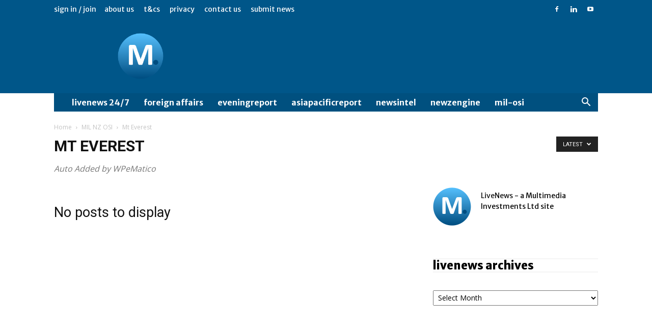

--- FILE ---
content_type: text/html; charset=utf-8
request_url: https://www.google.com/recaptcha/api2/aframe
body_size: 266
content:
<!DOCTYPE HTML><html><head><meta http-equiv="content-type" content="text/html; charset=UTF-8"></head><body><script nonce="ieR1l04EobVmwk8z0Y1ezw">/** Anti-fraud and anti-abuse applications only. See google.com/recaptcha */ try{var clients={'sodar':'https://pagead2.googlesyndication.com/pagead/sodar?'};window.addEventListener("message",function(a){try{if(a.source===window.parent){var b=JSON.parse(a.data);var c=clients[b['id']];if(c){var d=document.createElement('img');d.src=c+b['params']+'&rc='+(localStorage.getItem("rc::a")?sessionStorage.getItem("rc::b"):"");window.document.body.appendChild(d);sessionStorage.setItem("rc::e",parseInt(sessionStorage.getItem("rc::e")||0)+1);localStorage.setItem("rc::h",'1768809263946');}}}catch(b){}});window.parent.postMessage("_grecaptcha_ready", "*");}catch(b){}</script></body></html>